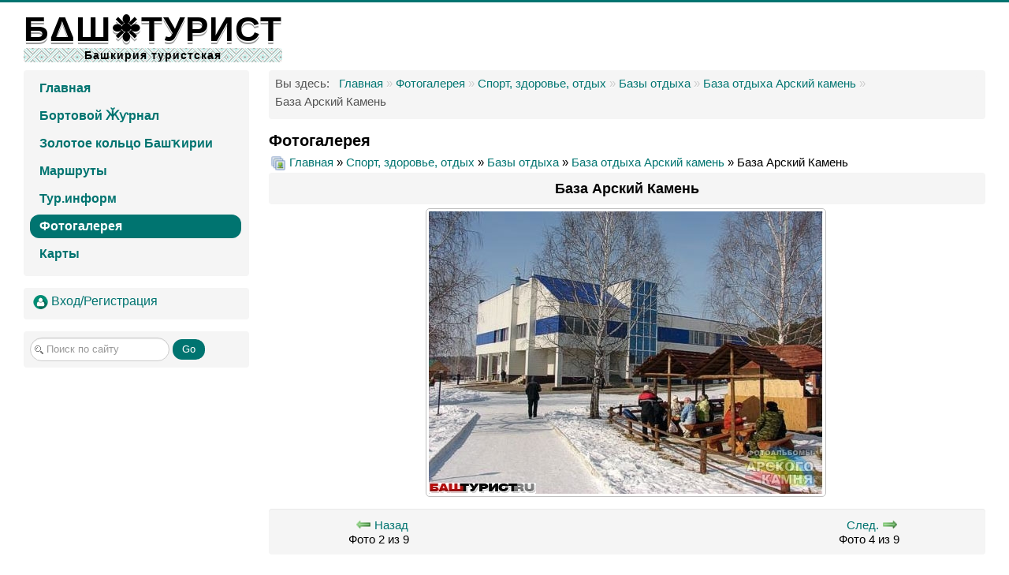

--- FILE ---
content_type: text/html; charset=utf-8
request_url: https://bashturist.ru/bashgallery/arskiy/baza-arskij-kamen-1566
body_size: 12343
content:
<!DOCTYPE html>
<html lang="ru-ru" dir="ltr">
<head>
	<meta name="viewport" content="width=device-width, initial-scale=1.0" />
	<meta charset="utf-8" />
	<base href="https://bashturist.ru/bashgallery/arskiy/baza-arskij-kamen-1566" />
	<meta name="keywords" content="туризм, башкортостан, рб, уфа, поход, палатка, база отдыха, санаторий, пляж, путешествие" />
	<meta name="description" content="Туристический сайт Республики Башкортостан. Здесь собраны все маршруты для самодеятельного отдыха. Достопримечательности Республики Башкортостан, места отдыха, рыбалки. Фотогалерея, техника туризма, карты..." />
	<meta name="generator" content="Joomla! - Open Source Content Management" />
	<title>БАШТУРИСТ - Фотогалерея -  База Арский Камень </title>
	<link href="http://www.bashturist.ru/bashgallery/arskiy/baza-arskij-kamen-1566" rel="canonical" />
	<link href="/templates/protostar/favicon.ico" rel="shortcut icon" type="image/vnd.microsoft.icon" />
	<link href="https://bashturist.ru/component/search/?Itemid=743&amp;id=1566&amp;format=opensearch" rel="search" title="Искать БАШТУРИСТ" type="application/opensearchdescription+xml" />
	<link href="https://bashturist.ru/media/joomgallery/css/joom_settings.css" rel="stylesheet" />
	<link href="https://bashturist.ru/media/joomgallery/css/joomgallery.css" rel="stylesheet" />
	<link href="/components/com_jcomments/tpl/bashnew/style.css?v=3002" rel="stylesheet" />
	<link href="https://bashturist.ru/media/joomgallery/js/motiongallery/css/jquery.mThumbnailScroller.css" rel="stylesheet" />
	<link href="/templates/protostar/css/template.css?bd30c6a6293b069c38e2c13e51576302" rel="stylesheet" />
	<link href="https://fonts.googleapis.com/css?family=Ultra, sans-serif" rel="stylesheet" />
	<link href="/templates/protostar/css/user.css?bd30c6a6293b069c38e2c13e51576302" rel="stylesheet" />
	<link href="https://bashturist.ru/media/mod_jgtreeview/css/dtree.css" rel="stylesheet" />
	<link href="https://bashturist.ru/media/mod_jgtreeview/css/jgtreeview.css" rel="stylesheet" />
	<link href="https://bashturist.ru/media/mod_joomimg/css/mod_joomimg.css" rel="stylesheet" />
	<style>

	h1, h2, h3, h4, h5, h6, .site-title {
		font-family: 'Ultra, sans-serif', sans-serif;
	}
	body.site {
		border-top: 3px solid #007470;
		background-color: #f4f6f7;
	}
	a {
		color: #007470;
	}
	.nav-list > .active > a,
	.nav-list > .active > a:hover,
	.dropdown-menu li > a:hover,
	.dropdown-menu .active > a,
	.dropdown-menu .active > a:hover,
	.nav-pills > .active > a,
	.nav-pills > .active > a:hover,
	.btn-primary {
		background: #007470;
	}    .dtree a.nodeSel {
      background-color:#c0d2ec;
    }.joomimg192_imgct {
width:25% !important;
float:left;
}
.joomimg192_img {
display:block;
text-align:center!important;
vertical-align:middle!important;
}
.joomimg192_img img{
border:1px solid #c0c0c0;
padding:3px;}
.joomimg192_txt {
clear:both;text-align:center!important;
vertical-align:middle!important;
}

	</style>
	<script type="application/json" class="joomla-script-options new">{"csrf.token":"cfff46a4282f7698d79fe4e44a353928","system.paths":{"root":"","base":""}}</script>
	<script src="/components/com_jcomments/js/jcomments-v2.3.js?v=12"></script>
	<script src="/components/com_jcomments/libraries/joomlatune/ajax.js?v=4"></script>
	<script src="/media/jui/js/jquery.min.js?bd30c6a6293b069c38e2c13e51576302"></script>
	<script src="/media/jui/js/jquery-noconflict.js?bd30c6a6293b069c38e2c13e51576302"></script>
	<script src="/media/jui/js/jquery-migrate.min.js?bd30c6a6293b069c38e2c13e51576302"></script>
	<script src="https://bashturist.ru/media/joomgallery/js/motiongallery/js/jquery.mThumbnailScroller.min.js"></script>
	<script src="/media/system/js/mootools-core.js?bd30c6a6293b069c38e2c13e51576302"></script>
	<script src="/media/system/js/core.js?bd30c6a6293b069c38e2c13e51576302"></script>
	<script src="https://bashturist.ru/media/joomgallery/js/detail.js"></script>
	<script src="/media/jui/js/bootstrap.min.js?bd30c6a6293b069c38e2c13e51576302"></script>
	<script src="/templates/protostar/js/template.js?bd30c6a6293b069c38e2c13e51576302"></script>
	<!--[if lt IE 9]><script src="/media/jui/js/html5.js?bd30c6a6293b069c38e2c13e51576302"></script><![endif]-->
	<script src="https://bashturist.ru/media/mod_jgtreeview/js/dtree.js"></script>
	<!--[if lt IE 9]><script src="/media/system/js/html5fallback.js?bd30c6a6293b069c38e2c13e51576302"></script><![endif]-->
	<script>
document.onkeydown = joom_cursorchange;jQuery(function($){ initTooltips(); $("body").on("subform-row-add", initTooltips); function initTooltips (event, container) { container = container || document;$(container).find(".hasHint").tooltip({"html": true,"container": "body"});} });
	</script>

</head>
<body class="site com_joomgallery view-detail no-layout no-task itemid-743 fluid">
	<!-- Body -->
	<div class="body" id="top">
		<div class="container-fluid">
			<!-- Header -->
			<header class="header" role="banner">
				<div class="header-inner clearfix">
					<a class="brand pull-left" href="/">
						<span class="site-title" title="БАШТУРИСТ">БΔШ❉ТУРИСТ</span>													<div class="site-description">Башкирия туристская</div>											</a>
					<div class="header-search pull-right">
						
					</div>
				</div>
			</header>
						
			<div class="row-fluid">
									<!-- Begin Sidebar -->
					<div id="sidebar" class="span3">
						<div class="sidebar-nav">
							<div class="well "><ul class="nav menu nav-pills mod-list">
<li class="item-476 default"><a href="/" >Главная</a></li><li class="item-477"><a href="/people" >Бортовой Ӂƴрнал</a></li><li class="item-961"><a href="/zolotoe-koltso-bashkirii" >Золотое кольцо Башҡирии</a></li><li class="item-478 parent"><a href="/rout" >Маршруты</a></li><li class="item-480 parent"><a href="/tourinform" >Тур.информ</a></li><li class="item-743 current active"><a href="/bashgallery" >Фотогалерея</a></li><li class="item-482 parent"><a href="/mapsall" >Карты</a></li></ul>
</div><div class="well "><ul class="nav menu mod-list">
<li class="item-862"><a href="/vkhod" title="Вход/Регистрация"><img src="/images/log.png" alt="Вход/Регистрация" /><span class="image-title">Вход/Регистрация</span></a></li></ul>
</div><div class="well "><div class="search">
	<form action="/bashgallery" method="post" class="form-inline" role="search">
		<label for="mod-search-searchword35" class="element-invisible">Искать...</label> <input name="searchword" id="mod-search-searchword35" maxlength="200"  class="inputbox search-query input-medium" type="search" placeholder="Поиск по сайту" /> <button class="button btn btn-primary" onclick="this.form.searchword.focus();">Go</button>		<input type="hidden" name="task" value="search" />
		<input type="hidden" name="option" value="com_search" />
		<input type="hidden" name="Itemid" value="743" />
	</form>
</div>
</div>
						</div>
					</div>
					<!-- End Sidebar -->
								<main id="content" role="main" class="span9">
					<!-- Begin Content -->
					<div class="well "><div aria-label="Breadcrumbs" role="navigation">
	<ul itemscope itemtype="https://schema.org/BreadcrumbList" class="breadcrumb">
					<li>
				Вы здесь: &#160;
			</li>
		
						<li itemprop="itemListElement" itemscope itemtype="https://schema.org/ListItem">
											<a itemprop="item" href="/" class="pathway"><span itemprop="name">Главная</span></a>
					
											<span class="divider">
							»						</span>
										<meta itemprop="position" content="1">
				</li>
							<li itemprop="itemListElement" itemscope itemtype="https://schema.org/ListItem">
											<a itemprop="item" href="/bashgallery" class="pathway"><span itemprop="name">Фотогалерея</span></a>
					
											<span class="divider">
							»						</span>
										<meta itemprop="position" content="2">
				</li>
							<li itemprop="itemListElement" itemscope itemtype="https://schema.org/ListItem">
											<a itemprop="item" href="/bashgallery/camp" class="pathway"><span itemprop="name">Спорт, здоровье, отдых</span></a>
					
											<span class="divider">
							»						</span>
										<meta itemprop="position" content="3">
				</li>
							<li itemprop="itemListElement" itemscope itemtype="https://schema.org/ListItem">
											<a itemprop="item" href="/bashgallery/bashcamp" class="pathway"><span itemprop="name">Базы отдыха</span></a>
					
											<span class="divider">
							»						</span>
										<meta itemprop="position" content="4">
				</li>
							<li itemprop="itemListElement" itemscope itemtype="https://schema.org/ListItem">
											<a itemprop="item" href="/bashgallery/arskiy" class="pathway"><span itemprop="name">База отдыха Арский камень</span></a>
					
											<span class="divider">
							»						</span>
										<meta itemprop="position" content="5">
				</li>
							<li itemprop="itemListElement" itemscope itemtype="https://schema.org/ListItem" class="active">
					<span itemprop="name">
						База Арский Камень 					</span>
					<meta itemprop="position" content="6">
				</li>
				</ul>
</div>
</div>
					<div id="system-message-container">
	</div>

					<div class="gallery">
  <h2>
    Фотогалерея  </h2>
  <div class="jg_pathway" >
    <a href="/bashgallery">
      <img src="https://bashturist.ru/media/joomgallery/images/home.png" alt="Главная" class="pngfile jg_icon jg-icon-home" hspace="6" border="0" align="middle" /></a>
    <a href="/bashgallery" class="jg_pathitem">Главная</a> &raquo; <a href="/bashgallery/camp" class="jg_pathitem">Спорт, здоровье, отдых</a> &raquo; <a href="/bashgallery/bashcamp" class="jg_pathitem">Базы отдыха</a> &raquo; <a href="/bashgallery/arskiy" class="jg_pathitem">База отдыха Арский камень</a> &raquo; База Арский Камень   </div>
  <a name="joomimg"></a>
  <div>
    <h3 class="jg_imgtitle" id="jg_photo_title">
      База Арский Камень     </h3>
  </div>
  <div id="jg_dtl_photo" class="jg_dtl_photo" style="text-align:center;">
      <img src="/bashgallery/image-1566-img?format=jpg" class="jg_photo" id="jg_photo_big" width="500" height="358" alt="База Арский Камень "  />
  </div>
  <div class="jg_detailnavi">
    <div class="jg_detailnaviprev">
      <form  name="form_jg_back_link" action="/bashgallery/arskiy/baza-arskij-kamen-1565#joomimg">
        <input type="hidden" name="jg_back_link" readonly="readonly" />
      </form>
      <a href="/bashgallery/arskiy/baza-arskij-kamen-1565#joomimg">
        <img src="https://bashturist.ru/media/joomgallery/images/arrow_left.png" alt="Назад" class="pngfile jg_icon jg-icon-arrow_left" /></a>
      <a href="/bashgallery/arskiy/baza-arskij-kamen-1565#joomimg">
        Назад</a>
      <br />Фото 2 из 9      &nbsp;
    </div>
    <div class="jg_iconbar">
          </div>
    <div class="jg_detailnavinext">
      <form name="form_jg_forward_link" action="/bashgallery/arskiy/baza-arskij-kamen-1567#joomimg">
        <input type="hidden" name="jg_forward_link" readonly="readonly" />
      </form>
      <a href="/bashgallery/arskiy/baza-arskij-kamen-1567#joomimg">
        След.</a>
      <a href="/bashgallery/arskiy/baza-arskij-kamen-1567#joomimg">
        <img src="https://bashturist.ru/media/joomgallery/images/arrow_right.png" alt="След." class="pngfile jg_icon jg-icon-arrow_right" /></a>
      <br />Фото 4 из 9      &nbsp;
    </div>
  </div>
  <div class="jg_minis">
    <div id="motioncontainer">
      <ul>
        <li>
          <a href="/bashgallery/arskiy/baza-arskij-kamen-1568#joomimg">
            <img src="https://bashturist.ru/data/thumbnails/___26/__103/____278/____20210525_1920284439.jpg" class="jg_minipic" alt="База Арский Камень " loading="lazy" /></a>
        </li>
        <li>
          <a href="/bashgallery/arskiy/baza-arskij-kamen-1565#joomimg">
            <img src="https://bashturist.ru/data/thumbnails/___26/__103/____278/____20210525_1394019705.jpg" class="jg_minipic" alt="База Арский Камень " loading="lazy" /></a>
        </li>
        <li>
          <a href="/bashgallery/arskiy/baza-arskij-kamen-1566#joomimg">
            <img src="https://bashturist.ru/data/thumbnails/___26/__103/____278/____20210525_1043782521.jpg" id="jg_mini_akt" class="jg_minipic" alt="База Арский Камень " loading="lazy" /></a>
        </li>
        <li>
          <a href="/bashgallery/arskiy/baza-arskij-kamen-1567#joomimg">
            <img src="https://bashturist.ru/data/thumbnails/___26/__103/____278/____20210525_1526005855.jpg" class="jg_minipic" alt="База Арский Камень " loading="lazy" /></a>
        </li>
        <li>
          <a href="/bashgallery/arskiy/baza-arskij-kamen-1561#joomimg">
            <img src="https://bashturist.ru/data/thumbnails/___26/__103/____278/____20210525_1631024941.jpg" class="jg_minipic" alt="База Арский Камень " loading="lazy" /></a>
        </li>
        <li>
          <a href="/bashgallery/arskiy/baza-arskij-kamen-1562#joomimg">
            <img src="https://bashturist.ru/data/thumbnails/___26/__103/____278/____20210525_1898191648.jpg" class="jg_minipic" alt="База Арский Камень " loading="lazy" /></a>
        </li>
        <li>
          <a href="/bashgallery/arskiy/baza-arskij-kamen-1563#joomimg">
            <img src="https://bashturist.ru/data/thumbnails/___26/__103/____278/____20210525_1762066272.jpg" class="jg_minipic" alt="База Арский Камень " loading="lazy" /></a>
        </li>
        <li>
          <a href="/bashgallery/arskiy/baza-arskij-kamen-1564#joomimg">
            <img src="https://bashturist.ru/data/thumbnails/___26/__103/____278/____20210525_1845774518.jpg" class="jg_minipic" alt="База Арский Камень " loading="lazy" /></a>
        </li>
        <li>
          <a href="/bashgallery/arskiy/baza-arskij-kamen-1560#joomimg">
            <img src="https://bashturist.ru/data/thumbnails/___26/__103/____278/____20210525_1594168210.jpg" class="jg_minipic" alt="База Арский Камень " loading="lazy" /></a>
        </li>
      </ul>
      <script>
        (function($){
          $(window).load(function(){
            $("#motioncontainer").mThumbnailScroller({
              axis:"x",
              type:"hover-20",
              callbacks:{
                onInit:function(){
                  var $this = $(this);
                  var moveTo = $("#jg_mini_akt").position().left + ($("#jg_mini_akt").width() / 2) - ($("#motioncontainer").find(".mTSWrapper").width() / 2);
                  $this.mThumbnailScroller("scrollTo", (moveTo > 0 ? moveTo : "left"));
                  setTimeout(function() { $this.addClass("jg_scroller-ready"); }, 300);
                }
              },
            });
          });
        })(jQuery);
      </script>
    </div>
  </div>
  <div class="well well-small jg_details">
    <div class="jg-details-header">
      <h4 >
        Информация о фото      </h4>
    </div>
          <div class="jg_row2">
        <div class="jg_photo_left">
          Описание        </div>
        <div class="jg_photo_right" id="jg_photo_description">
          <a href="https://yandex.ru/maps/-/CCUaIRWg0C" target="_blank" rel="noopener">Расположение базы на карте&nbsp;⇒</a>        </div>
      </div>
  </div>
  <div id="jg_voting" class="well well-small jg_voting">
    <div class="jg-details-header">
      <h4 >
        Оценка фото      </h4>
    </div>
      <div>&nbsp;</div>
      <ul id="jg_starrating_bar" class="jg_starrating_bar">
        <li class="jg_current-rating" style="width:60%;">
          &nbsp;
        </li>
        <li>
          <div onclick="javascript:joomAjaxVote('/bashgallery?task=vote.vote&id=1566&format=json', 'imgvote=1'); return false;" class="jg_star_1 hasHint" title="&lt;strong&gt;Голосовать&lt;/strong&gt;&lt;br /&gt;1 звезд(а,ы) из 5">
            &nbsp;
          </div>
        </li>
        <li>
          <div onclick="javascript:joomAjaxVote('/bashgallery?task=vote.vote&id=1566&format=json', 'imgvote=2'); return false;" class="jg_star_2 hasHint" title="&lt;strong&gt;Голосовать&lt;/strong&gt;&lt;br /&gt;2 звезд(а,ы) из 5">
            &nbsp;
          </div>
        </li>
        <li>
          <div onclick="javascript:joomAjaxVote('/bashgallery?task=vote.vote&id=1566&format=json', 'imgvote=3'); return false;" class="jg_star_3 hasHint" title="&lt;strong&gt;Голосовать&lt;/strong&gt;&lt;br /&gt;3 звезд(а,ы) из 5">
            &nbsp;
          </div>
        </li>
        <li>
          <div onclick="javascript:joomAjaxVote('/bashgallery?task=vote.vote&id=1566&format=json', 'imgvote=4'); return false;" class="jg_star_4 hasHint" title="&lt;strong&gt;Голосовать&lt;/strong&gt;&lt;br /&gt;4 звезд(а,ы) из 5">
            &nbsp;
          </div>
        </li>
        <li>
          <div onclick="javascript:joomAjaxVote('/bashgallery?task=vote.vote&id=1566&format=json', 'imgvote=5'); return false;" class="jg_star_5 hasHint" title="&lt;strong&gt;Голосовать&lt;/strong&gt;&lt;br /&gt;5 звезд(а,ы) из 5">
            &nbsp;
          </div>
        </li>
      </ul>
      <noscript>
        <div class="jg_no_script">
          [Пожалуйста, включите JavaScript, чтобы воспользоваться рейтингом]        </div>
      </noscript>
      <div>&nbsp;</div>
  </div>

  <div class="jg-footer">
    &nbsp;
  </div>
  <div class="jg_btmmodules">
    <div class="jg_btmmodule">
      <div class="well "><script type="text/javascript">
<!--
var jcomments=new JComments(1566, 'com_joomgallery','/component/jcomments/');
jcomments.setList('comments-list');
//-->
</script>
<div id="jc">
<div id="comments"></div>
<a id="addcomments" href="#addcomments"></a>
<p class="message"><br><a href="/vkhod"><u>Авторизуйтесь</u></a><font color="black"> чтобы добавить комментарий.</font><br><br></p>

<script type="text/javascript">
<!--
jcomments.setAntiCache(0,1,0);
//-->
</script> 
</div>
</div>    </div>
  </div>
</div>
					<div class="clearfix"></div>
					<div class="well "><h3 class="page-header">Навигация по галерее</h3>
  <div class="jgtreeview">
    <script type="text/javascript" language="javascript">
    <!--
      var jgTreeView182= new dTree('jgTreeView182', 'https://bashturist.ru/media/mod_jgtreeview/img/');
      jgTreeView182.config.useCookies = true;
      jgTreeView182.config.inOrder = true;
      jgTreeView182.config.useSelection = true;
      jgTreeView182.config.useLines = false;
      jgTreeView182.add(1, -1, 'Фотогалерея', '/bashgallery', 'false');
      jgTreeView182.add(2, 1, 'Пещеры', '/bashgallery/allcaves', false);
      jgTreeView182.add(5, 1, 'Водопады', '/bashgallery/waterfall', false);
      jgTreeView182.add(22, 1, 'Горы Южного Урала', '/bashgallery/mountains', false);
      jgTreeView182.add(23, 1, 'Реки и озера', '/bashgallery/rivers', false);
      jgTreeView182.add(24, 1, 'Скалы', '/bashgallery/rocks', false);
      jgTreeView182.add(25, 1, 'Заповедники и нац.парки', '/bashgallery/zapovednacpark', false);
      jgTreeView182.add(26, 1, 'Спорт, здоровье, отдых', '/bashgallery/camp', false);
      jgTreeView182.add(27, 1, 'Города и нас.пункты', '/bashgallery/locality', false);
      jgTreeView182.add(32, 1, 'Разное', '/bashgallery/others', false);
      jgTreeView182.add(56, 1, 'Памятники архитектуры', '/bashgallery/archmonuments', false);
      jgTreeView182.add(124, 1, 'АРХИВ КАРТ', '/bashgallery/datamaps', false);
      jgTreeView182.add(3, 2, 'Пещеры Башкирии', '/bashgallery/bashcave', false);
      jgTreeView182.add(4, 2, 'Пещеры Челябинской области', '/bashgallery/chelcave', false);
      jgTreeView182.add(53, 27, 'Города', '/bashgallery/sity', false);
      jgTreeView182.add(54, 27, 'Сёла', '/bashgallery/bigvillage', false);
      jgTreeView182.add(55, 27, 'Деревни', '/bashgallery/village', false);
      jgTreeView182.add(102, 26, 'Санатории', '/bashgallery/sanatorium', false);
      jgTreeView182.add(103, 26, 'Базы отдыха', '/bashgallery/bashcamp', false);
      jgTreeView182.add(162, 5, 'Могак водопад', '/bashgallery/2021-05-14-19-08-01/2021-05-14-19-08-01', false);
      jgTreeView182.add(175, 24, 'Скала Калим-Ускан', '/bashgallery/kalimuskan', false);
      jgTreeView182.add(192, 5, 'Атыш водопад', '/bashgallery/atysh', false);
      jgTreeView182.add(194, 5, 'Абзановский (Асинский) водопад', '/bashgallery/abzanovsky', false);
      jgTreeView182.add(195, 5, 'Гадельша водопад', '/bashgallery/gadelsha', false);
      jgTreeView182.add(196, 5, 'Кукраук (Кук-караук) водопад', '/bashgallery/kukrauk', false);
      jgTreeView182.add(197, 5, 'Куперля водопад', '/bashgallery/kuperlya', false);
      jgTreeView182.add(198, 5, 'Невидимка водопад', '/bashgallery/nevedimka', false);
      jgTreeView182.add(199, 5, 'Шумиловски водопад', '/bashgallery/shumilovsky', false);
      jgTreeView182.add(200, 5, 'Водопады России', '/bashgallery/ruswaterfall', false);
      jgTreeView182.add(201, 24, 'Айгир', '/bashgallery/aigir', false);
      jgTreeView182.add(202, 24, '1753км (скалодром)', '/bashgallery/53km', false);
      jgTreeView182.add(203, 24, 'Коммерческие', '/bashgallery/skalodrom', false);
      jgTreeView182.add(204, 24, 'Аша (скалодром)', '/bashgallery/ashaskaly', false);
      jgTreeView182.add(206, 25, 'Аркаим заповедник', '/bashgallery/arkaimzap', false);
      jgTreeView182.add(207, 25, 'Башкирский заповедник', '/bashgallery/bashzapovednik', false);
      jgTreeView182.add(208, 25, 'Башкирия национальный парк', '/bashgallery/bashnacpark', false);
      jgTreeView182.add(209, 25, 'Зюраткуль национальный парк', '/bashgallery/zuratkulnacpark', false);
      jgTreeView182.add(210, 25, 'Мурадымовское ущелье природный парк', '/bashgallery/muradympark', false);
      jgTreeView182.add(211, 25, 'Таганай национальный парк', '/bashgallery/taganaynacpark', false);
      jgTreeView182.add(212, 25, 'Шульган-Таш заповедник', '/bashgallery/shulgantashzap', false);
      jgTreeView182.add(213, 25, 'Южно-Уральский заповедник', '/bashgallery/uzhuralzap', false);
      jgTreeView182.add(215, 22, 'Горы-останцы', '/bashgallery/ostancy', false);
      jgTreeView182.add(216, 22, 'Шиханы Ишимбайского района', '/bashgallery/shihany', false);
      jgTreeView182.add(217, 22, 'Ямантау гора', '/bashgallery/yamantau', false);
      jgTreeView182.add(218, 22, 'Караташ хребет', '/bashgallery/karatash', false);
      jgTreeView182.add(219, 22, 'Иремель гора', '/bashgallery/iremel', false);
      jgTreeView182.add(220, 22, 'Зигальга хребет', '/bashgallery/zigalga', false);
      jgTreeView182.add(221, 22, 'Таганай хребет', '/bashgallery/taganay', false);
      jgTreeView182.add(222, 22, 'Аджигардак хребет', '/bashgallery/azhigardak', false);
      jgTreeView182.add(223, 22, 'Аваляк хребет', '/bashgallery/avalyak', false);
      jgTreeView182.add(224, 22, 'Бакты хребет', '/bashgallery/bakty', false);
      jgTreeView182.add(225, 22, 'Инзерские Зубчатки хребет', '/bashgallery/inzerskiezub', false);
      jgTreeView182.add(226, 22, 'Большая Сука хребет', '/bashgallery/bolsuka', false);
      jgTreeView182.add(227, 22, 'Нургуш хребет', '/bashgallery/nurgush', false);
      jgTreeView182.add(228, 23, 'Родник Красный Ключ', '/bashgallery/krasnykluch', false);
      jgTreeView182.add(229, 23, 'Павловское водохранилище', '/bashgallery/pavlovka', false);
      jgTreeView182.add(230, 23, 'Нугушское водохранилище', '/bashgallery/nugush', false);
      jgTreeView182.add(231, 23, 'Юмагузинское водохранилище', '/bashgallery/umaguzino', false);
      jgTreeView182.add(232, 23, 'Аслы-Куль озеро', '/bashgallery/aslykul', false);
      jgTreeView182.add(233, 23, 'Кандры-Куль озеро', '/bashgallery/kandrykul', false);
      jgTreeView182.add(234, 23, 'Голубое озеро (под Уфой)', '/bashgallery/ozgoluboe', false);
      jgTreeView182.add(235, 23, 'Банное озеро', '/bashgallery/bannoe', false);
      jgTreeView182.add(237, 23, 'Инзер Большой и Малый', '/bashgallery/inzer', false);
      jgTreeView182.add(238, 23, 'Белая (Агидель) река', '/bashgallery/agidel', false);
      jgTreeView182.add(239, 23, 'Талкас озеро', '/bashgallery/talkas', false);
      jgTreeView182.add(240, 23, 'Зюраткуль озеро', '/bashgallery/zuratkul', false);
      jgTreeView182.add(241, 23, 'Елань озеро (Дюртюлинский район)', '/bashgallery/elan', false);
      jgTreeView182.add(242, 23, 'Уфа река', '/bashgallery/riverufa', false);
      jgTreeView182.add(243, 23, 'Дёма река', '/bashgallery/riverdema', false);
      jgTreeView182.add(244, 23, 'Юрюзань река', '/bashgallery/uruzan', false);
      jgTreeView182.add(245, 23, 'Зилим река', '/bashgallery/zilim', false);
      jgTreeView182.add(246, 23, 'Лемеза река', '/bashgallery/lemeza', false);
      jgTreeView182.add(247, 23, 'Ай река', '/bashgallery/aii', false);
      jgTreeView182.add(248, 23, 'Нугуш река', '/bashgallery/rivernugush', false);
      jgTreeView182.add(249, 23, 'Усень река (Туймазинский район)', '/bashgallery/usen', false);
      jgTreeView182.add(250, 23, 'Сим река', '/bashgallery/sim', false);
      jgTreeView182.add(251, 23, 'Сакмара река', '/bashgallery/sakmara', false);
      jgTreeView182.add(252, 56, 'Мавзолеи Тура-Хана и Хусейнбека (Чишмы)', '/bashgallery/mavzoley', false);
      jgTreeView182.add(253, 56, 'Мемориальный комплекс \"Ырыузар таши\"', '/bashgallery/yryuzartashi', false);
      jgTreeView182.add(254, 56, 'Мемориальный комплекс \"Земля Юрматы\"', '/bashgallery/urmaty', false);
      jgTreeView182.add(255, 56, 'Старая Уфа. Памятники архитектуры', '/bashgallery/oldufa', false);
      jgTreeView182.add(269, 24, 'Инзерские зубчатки', '/bashgallery/inzzubch', false);
      jgTreeView182.add(270, 124, 'Тур. объекты (расположение, схемы)', '/bashgallery/tourobject', false);
      jgTreeView182.add(271, 124, 'Карты Озёр и Водохранилищ', '/bashgallery/lake', false);
      jgTreeView182.add(272, 124, 'Карты Рек', '/bashgallery/riversmap', false);
      jgTreeView182.add(273, 124, 'Карты Гор', '/bashgallery/mountainsmap', false);
      jgTreeView182.add(274, 124, 'Карты Баз отдыха и Cанаториев', '/bashgallery/campmap', false);
      jgTreeView182.add(275, 124, 'Карта Республики Башкортостан', '/bashgallery/rbmap', false);
      jgTreeView182.add(276, 26, 'ГЛЦ', '/bashgallery/glc', false);
      jgTreeView182.add(316, 23, 'Малый Ик река', '/bashgallery/malik', false);
      jgTreeView182.add(317, 124, 'Карты Заповедников и Нац.парки', '/bashgallery/mapzapoved', false);
      jgTreeView182.add(318, 124, 'Карты городов РБ', '/bashgallery/sitymaprb', false);
      jgTreeView182.add(342, 56, 'Ахуновские менгиры', '/bashgallery/ahunmengir', false);
      jgTreeView182.add(343, 5, 'Шарлама водопад', '/bashgallery/sharlama', false);
      jgTreeView182.add(344, 56, 'Деевский особняк', '/bashgallery/deevsky', false);
      jgTreeView182.add(345, 24, 'Зилимская гряда (Акташ)', '/bashgallery/zilimgryada', false);
      jgTreeView182.add(346, 24, 'Скала Мамбет (на реке Зилим)', '/bashgallery/mambetzilim', false);
      jgTreeView182.add(347, 24, 'Каньон Пятилистник (на реке Нугуш)', '/bashgallery/kanionpyatilst', false);
      jgTreeView182.add(348, 56, 'Воскресенский медеплавильный завод', '/bashgallery/voskresenskzavod', false);
      jgTreeView182.add(349, 23, 'Озеро-родник Сарва', '/bashgallery/sarvaozero', false);
      jgTreeView182.add(350, 22, 'Нурали хребет', '/bashgallery/nuralihrebet', false);
      jgTreeView182.add(351, 23, 'Источник Кургазак', '/bashgallery/kurgazakist', false);
      jgTreeView182.add(352, 23, 'Озеро Ильмурзино', '/bashgallery/ilmurzinoozero', false);
      jgTreeView182.add(353, 5, 'Водопад Чеховский (Усак-Кичу)', '/bashgallery/2023-02-04-11-08-58/2023-02-04-11-08-58', false);
      jgTreeView182.add(355, 56, 'Известковые печи в п.Межевой', '/bashgallery/2023-02-09-16-37-48/2023-02-09-16-37-48', false);
      jgTreeView182.add(356, 56, 'Пороги- памятник индустриального наследия', '/bashgallery/2023-02-09-20-02-57/2023-02-09-20-02-57', false);
      jgTreeView182.add(359, 26, 'Глэмпинг', '/bashgallery/glamping', false);
      jgTreeView182.add(365, 23, 'Черемшанский карьер', '/bashgallery/2023-04-18-17-49-35/2023-04-18-17-49-35', false);
      jgTreeView182.add(366, 56, 'Никольский каменный мост в Миньяре', '/bashgallery/archmonuments/nikolskij-kamennyj-most-v-minyare', false);
      jgTreeView182.add(367, 24, 'Розовые скалы (на реке Инзер)', '/bashgallery/rozovye-skaly-na-reke-inzer', false);
      jgTreeView182.add(368, 24, 'Скала Уклы Кая', '/bashgallery/rocks/skala-ukly-kaya', false);
      jgTreeView182.add(370, 22, 'Хребет Крака', '/bashgallery/mountains/khrebet-kraka', false);
      jgTreeView182.add(371, 22, 'Гора Арвякрязь (Арвяк-Рязь)', '/bashgallery/mountains/gora-arvyakryaz-arvyak-ryaz', false);
      jgTreeView182.add(372, 22, 'Гора Малиновая (Белорецк)', '/bashgallery/mountains/gora-malinovaya-beloretsk', false);
      jgTreeView182.add(141, 55, 'Урман-Бишкадак (Ишимбайский р-н)', '/bashgallery/urmanbishk', false);
      jgTreeView182.add(163, 3, 'Кургазак пещера', '/bashgallery/kurgazak', false);
      jgTreeView182.add(166, 3, 'Пещеры Кутукского урочища', '/bashgallery/kutuk', false);
      jgTreeView182.add(168, 3, 'Пещеры Мурадымовского ущелья', '/bashgallery/muradym', false);
      jgTreeView182.add(169, 3, 'Куэшта пещера', '/bashgallery/kueshta', false);
      jgTreeView182.add(170, 3, 'Кызыл-Яр (им.Максимовича) пещера', '/bashgallery/kyzylyar', false);
      jgTreeView182.add(171, 3, 'Ишеевская пещерная система', '/bashgallery/isheevo', false);
      jgTreeView182.add(172, 3, 'Победа (Киндерлинская) пещера', '/bashgallery/pobeda', false);
      jgTreeView182.add(173, 3, 'Аскинская пещера', '/bashgallery/askinskaya', false);
      jgTreeView182.add(174, 3, 'Салаватская или Салавата Юлаева пещера (Ишимб.р-н)', '/bashgallery/salavatskaya', false);
      jgTreeView182.add(176, 3, 'Хазинские пещеры', '/bashgallery/hazinskie', false);
      jgTreeView182.add(177, 3, 'Вертолетная пещера', '/bashgallery/vertovetnaya', false);
      jgTreeView182.add(178, 3, 'Шульган-Таш (Капова) пещера', '/bashgallery/kapova', false);
      jgTreeView182.add(179, 3, 'Икские (Максютовские) пещеры', '/bashgallery/ikskie', false);
      jgTreeView182.add(180, 3, 'Космонавтов (Кульюрт-Тамак) пещера', '/bashgallery/kosmonavtov', false);
      jgTreeView182.add(181, 3, 'Штольни', '/bashgallery/shtolni', false);
      jgTreeView182.add(182, 4, 'Игнатьевская пещера', '/bashgallery/ignatevka', false);
      jgTreeView182.add(183, 4, 'Колокольная (Серпиевская-2) пещера', '/bashgallery/kolokolnaya', false);
      jgTreeView182.add(184, 4, 'Киселевская (Чебаевского) пещера', '/bashgallery/kiselevskaya', false);
      jgTreeView182.add(185, 4, 'Майская пещера', '/bashgallery/maiskaya', false);
      jgTreeView182.add(186, 4, 'Серпиевская пещера', '/bashgallery/serpievskaya', false);
      jgTreeView182.add(187, 4, 'Сухая Атя пещера', '/bashgallery/suhayaatya', false);
      jgTreeView182.add(188, 4, 'Шалашовская пещера', '/bashgallery/shalashovskaya', false);
      jgTreeView182.add(189, 4, 'Эссюмская пещера', '/bashgallery/esumskaya', false);
      jgTreeView182.add(190, 4, 'Плутония пещера', '/bashgallery/plutoniya', false);
      jgTreeView182.add(258, 53, 'Уфа', '/bashgallery/ufa', false);
      jgTreeView182.add(259, 53, 'Белебей', '/bashgallery/belebey', false);
      jgTreeView182.add(260, 53, 'Стерлитамак', '/bashgallery/sterlitamak', false);
      jgTreeView182.add(261, 53, 'Белорецк', '/bashgallery/beloreck', false);
      jgTreeView182.add(262, 53, 'Октябрьский', '/bashgallery/oktyabrsky', false);
      jgTreeView182.add(263, 53, 'Салават', '/bashgallery/salavat', false);
      jgTreeView182.add(264, 53, 'Бирск', '/bashgallery/birsk', false);
      jgTreeView182.add(265, 53, 'Ишимбай', '/bashgallery/ishimbay', false);
      jgTreeView182.add(266, 53, 'Давлеканово', '/bashgallery/davlekanovo', false);
      jgTreeView182.add(267, 53, 'Нефтекамск', '/bashgallery/neftekamsk', false);
      jgTreeView182.add(268, 53, 'Туймазы', '/bashgallery/tuimazy', false);
      jgTreeView182.add(278, 103, 'База отдыха Арский камень', '/bashgallery/arskiy', false);
      jgTreeView182.add(279, 103, 'Центр отдыха Павловский парк', '/bashgallery/pavlovpark', false);
      jgTreeView182.add(280, 103, 'База отдыха Башкирская Рица (Павловка)', '/bashgallery/bashrica', false);
      jgTreeView182.add(281, 103, 'База отдыха Березка (на Нугуше)', '/bashgallery/berezka', false);
      jgTreeView182.add(282, 103, 'Горный приют Иремель', '/bashgallery/iremelcamp', false);
      jgTreeView182.add(283, 103, 'Горный приют Три медведя', '/bashgallery/trimedvedya', false);
      jgTreeView182.add(284, 103, 'База отдыха Агидель', '/bashgallery/bazaagidel', false);
      jgTreeView182.add(285, 103, 'База отдыха Малиновка', '/bashgallery/malinovka', false);
      jgTreeView182.add(286, 103, 'База отдыха Нугуш', '/bashgallery/nugushcamp', false);
      jgTreeView182.add(287, 103, 'База отдыха Три пескаря (на Павловке)', '/bashgallery/tripeskarya', false);
      jgTreeView182.add(288, 103, 'ФОК Звездный (на Павловке)', '/bashgallery/fokzvezdny', false);
      jgTreeView182.add(289, 103, 'База отдыха Парус (на Нугуше)', '/bashgallery/parusnugush', false);
      jgTreeView182.add(290, 102, 'Санаторий Глуховская', '/bashgallery/gluhovsk', false);
      jgTreeView182.add(291, 102, 'Санаторий Янган-Тау', '/bashgallery/yangantau', false);
      jgTreeView182.add(292, 102, 'Салют, детский санаторий', '/bashgallery/sansalut', false);
      jgTreeView182.add(293, 102, 'Санаторий Карагай', '/bashgallery/sankaragay', false);
      jgTreeView182.add(294, 102, 'Санаторий Красноусольск', '/bashgallery/usolkasan', false);
      jgTreeView182.add(295, 55, 'Кургашла (Гафурийский р-н)', '/bashgallery/kurgashla', false);
      jgTreeView182.add(296, 55, 'Новомусино (Кармаскалинский р-н)', '/bashgallery/novomusino', false);
      jgTreeView182.add(297, 55, 'Кантюковка (Стерлитамакский р-н)', '/bashgallery/kontukovka', false);
      jgTreeView182.add(298, 55, 'Тугай (Гафурийский р-н)', '/bashgallery/tugai', false);
      jgTreeView182.add(299, 55, 'Гумерово (Ишимбайский р-н)', '/bashgallery/gumerovoish', false);
      jgTreeView182.add(300, 54, 'п.Красноусольский', '/bashgallery/krasnousol', false);
      jgTreeView182.add(301, 54, 'п.Приютово', '/bashgallery/priutovo', false);
      jgTreeView182.add(302, 54, 'п.Раевский', '/bashgallery/raevsky', false);
      jgTreeView182.add(303, 54, 'п.Тирлянский', '/bashgallery/tirlyansky', false);
      jgTreeView182.add(304, 54, 'п.Тюлюк', '/bashgallery/tulukpos', false);
      jgTreeView182.add(305, 54, 'c.Верхнетроицкое (Туймаинский р-н)', '/bashgallery/verhnetroic', false);
      jgTreeView182.add(306, 54, 'с.Верхотор (Ишимбайский р-н)', '/bashgallery/verhotor', false);
      jgTreeView182.add(307, 54, 'с.Макарово (Ишимбаский р-н)', '/bashgallery/makarovoselo', false);
      jgTreeView182.add(308, 54, 'с.Аскарово (Абзелиловский район)', '/bashgallery/askarovo', false);
      jgTreeView182.add(309, 54, 'с.Воскресенское (Мелеузовский р-н)', '/bashgallery/voskresensk', false);
      jgTreeView182.add(310, 54, 'c.Надеждино (Белебеевский р-н)', '/bashgallery/nadezhdino', false);
      jgTreeView182.add(311, 54, 'с.Нижнетроицкий (Туймазинский р-н)', '/bashgallery/nizhnetroicky', false);
      jgTreeView182.add(312, 54, 'с.Петровское (Ишимбайский р-н)', '/bashgallery/petrovsk', false);
      jgTreeView182.add(313, 54, 'с.Салихово (Ишимбайский р-н)', '/bashgallery/salihovo', false);
      jgTreeView182.add(314, 54, 'с.Табынское (Гафурийский р-н)', '/bashgallery/tabynskselo', false);
      jgTreeView182.add(315, 54, 'с.Нижний Ташбукан (Гафурийский р-н)', '/bashgallery/tashbukan', false);
      jgTreeView182.add(320, 318, 'Город Сибай', '/bashgallery/sibaymap', false);
      jgTreeView182.add(321, 318, 'Город Салават', '/bashgallery/salavatmap', false);
      jgTreeView182.add(322, 318, 'Город Октябрьский', '/bashgallery/oktyabrskymap', false);
      jgTreeView182.add(323, 318, 'Город Нефтекамск', '/bashgallery/naftekamskmap', false);
      jgTreeView182.add(324, 318, 'Город Межгорье (Уфа-105, Солнечный, Белорецк-16)', '/bashgallery/mezhgoriemap', false);
      jgTreeView182.add(325, 318, 'Город Кумертау', '/bashgallery/kumertaumap', false);
      jgTreeView182.add(326, 318, 'Город Агидель', '/bashgallery/agidelmap', false);
      jgTreeView182.add(327, 318, 'Город Уфа', '/bashgallery/ufamap', false);
      jgTreeView182.add(328, 318, 'Город Бирск', '/bashgallery/birskmap', false);
      jgTreeView182.add(329, 318, 'Город Баймак', '/bashgallery/baimakmap', false);
      jgTreeView182.add(330, 318, 'Город Давлеканово', '/bashgallery/davlekanovomap', false);
      jgTreeView182.add(331, 318, 'Город Дюртюли', '/bashgallery/durtulimap', false);
      jgTreeView182.add(332, 318, 'Город Ишимбай', '/bashgallery/ishimbaymap', false);
      jgTreeView182.add(333, 318, 'Город Мелеуз', '/bashgallery/meleuzmap', false);
      jgTreeView182.add(334, 318, 'Город Стерлитамак', '/bashgallery/sterlitamakmap', false);
      jgTreeView182.add(335, 318, 'Город Туймазы', '/bashgallery/tuimazymap', false);
      jgTreeView182.add(336, 318, 'Город Учалы', '/bashgallery/uchalymap', false);
      jgTreeView182.add(337, 318, 'Город Янаул', '/bashgallery/yanaulmap', false);
      jgTreeView182.add(338, 53, 'Сибай', '/bashgallery/sibaii', false);
      jgTreeView182.add(339, 3, 'Охлебининская пещера', '/bashgallery/ohlebinincave', false);
      jgTreeView182.add(340, 3, 'Курманаевская пещера', '/bashgallery/kurmanai', false);
      jgTreeView182.add(341, 3, 'Карламанская пещера', '/bashgallery/karlamanskcave', false);
      jgTreeView182.add(354, 103, 'Горный приют Айгир', '/bashgallery/2023-02-07-09-16-49/2023-02-07-09-16-49/2023-02-07-09-16-49', false);
      jgTreeView182.add(357, 102, 'Мечетлинский санаторий для детей с родителями', '/bashgallery/2023-02-12-04-35-31/2023-02-12-04-35-31/2023-02-12-04-35-31', false);
      jgTreeView182.add(358, 102, 'Санаторий для детей Акбузат', '/bashgallery/2023-02-12-04-57-47/2023-02-12-04-57-47/2023-02-12-04-57-47', false);
      jgTreeView182.add(360, 359, 'Глэмпинг \"ZeБирск\" на озере Шамсутдин', '/bashgallery/zebirsk', false);
      jgTreeView182.add(361, 359, 'Глэмпинг “Йола” в деревне Теперишево', '/bashgallery/yola', false);
      jgTreeView182.add(362, 359, 'Глэмпинг “Inaya” на Нугуше', '/bashgallery/inaya', false);
      jgTreeView182.add(363, 359, 'Глэмпинг “Kedr Camp” в Охлебинино', '/bashgallery/kedrcamp', false);
      jgTreeView182.add(364, 359, 'Глэмпинг “Отдыхаево” на озере Кандры-куль.', '/bashgallery/otdyhaevo', false);
      jgTreeView182.add(369, 3, 'Октябрьская пещера', '/bashgallery/bashcave/oktyabrskaya-peshchera', false);
      document.write(jgTreeView182);
      switch(278)
      {
        case -2:
          jgTreeView182.closeAll();
          jgTreeView182.us();
          break;
        case -1:
          jgTreeView182.us();
          break;
        case 0:
          jgTreeView182.s(0);
          break;
        default:
          jgTreeView182.openTo(278, true);
          break;
      }
    // -->
    </script>
  </div>
</div><div class="well  img.jg_photo"><h3 class="page-header">Случайное фото</h3><div class="joomimg192_main">
  <div class="jg_row1 joomimg192_row">

    <div class="joomimg192_imgct">
      <div class="joomimg192_img">
  <a href="/bashgallery/deevsky/deevskij-osobnyak-masshtab-i-arkhitektura-2371#joomimg" >    <img src="/bashgallery/image-2371-thumb-100-100-2?format=jpg" style="height:100px;width:100px;"  alt="Деевский особняк. Масштаб и архитектура." title="Деевский особняк. Масштаб и архитектура." />  </a></div>
    </div>
    <div class="joomimg192_imgct">
      <div class="joomimg192_img">
  <a href="/bashgallery/ufa/ufa-v-70-e-arkhivnye-foto-1191#joomimg" >    <img src="/bashgallery/image-1191-thumb-100-100-2?format=jpg" style="height:100px;width:100px;"  alt="Уфа в 70-е. Архивные фото" title="Уфа в 70-е. Архивные фото" />  </a></div>
    </div>
    <div class="joomimg192_imgct">
      <div class="joomimg192_img">
  <a href="/bashgallery/ufa/ufa-promzona-poteryannoe-vremya-1203#joomimg" >    <img src="/bashgallery/image-1203-thumb-100-100-2?format=jpg" style="height:100px;width:100px;"  alt="Уфа, Промзона. Потерянное время" title="Уфа, Промзона. Потерянное время" />  </a></div>
    </div>
    <div class="joomimg192_imgct">
      <div class="joomimg192_img">
  <a href="/bashgallery/nadezhdino/nadezhdino-aksakovskij-tsentr-1879#joomimg" >    <img src="/bashgallery/image-1879-thumb-100-100-2?format=jpg" style="height:100px;width:100px;"  alt="Надеждино. Аксаковский центр" title="Надеждино. Аксаковский центр" />  </a></div>
    </div>
  </div>
  <div class="joomimg_clr"></div>
  <div class="jg_row2 joomimg_row">
    <div class="joomimg192_imgct">
      <div class="joomimg192_img">
  <a href="/bashgallery/ishimbay/gorod-ishimbaj-i-ego-okrestnosti-1429#joomimg" >    <img src="/bashgallery/image-1429-thumb-100-100-2?format=jpg" style="height:100px;width:100px;"  alt="Город Ишимбай и его окрестности" title="Город Ишимбай и его окрестности" />  </a></div>
    </div>
    <div class="joomimg192_imgct">
      <div class="joomimg192_img">
  <a href="/bashgallery/berezka/dom-otdykha-berezka-nugush-1599#joomimg" >    <img src="/bashgallery/image-1599-thumb-100-100-2?format=jpg" style="height:100px;width:100px;"  alt="Дом отдыха Березка. Нугуш" title="Дом отдыха Березка. Нугуш" />  </a></div>
    </div>
    <div class="joomimg192_imgct">
      <div class="joomimg192_img">
  <a href="/bashgallery/kurgazakist/tselebnyj-mineralnyj-istochnik-kurgazak-2418#joomimg" >    <img src="/bashgallery/image-2418-thumb-100-100-2?format=jpg" style="height:100px;width:100px;"  alt="Целебный минеральный источник Кургазак" title="Целебный минеральный источник Кургазак" />  </a></div>
    </div>
    <div class="joomimg192_imgct">
      <div class="joomimg192_img">
  <a href="/bashgallery/nugushcamp/baza-otdykha-nugush-1640#joomimg" >    <img src="/bashgallery/image-1640-thumb-100-100-2?format=jpg" style="height:100px;width:100px;"  alt="База отдыха Нугуш" title="База отдыха Нугуш" />  </a></div>
    </div>
  </div>
  <div class="joomimg_clr"></div>
</div>
</div><div class="well "><h3 class="page-header">Интерактивная туристическая карта Башкирии</h3>

<div class="custom"  >
	<a href="/maps/intermap/"><img src="/images/2D/intermap.jpg" width="100%" height="341" alt="Туристические объекты на карте" title="Туристические объекты на карте" style="vertical-align: middle;"></a></div>
</div>

<div class="custom"  >
	<!-- Yandex Native Ads C-A-2071510-2 -->
<div id="id-C-A-2071510-2"></div>
<script>window.yaContextCb.push(()=>{
  Ya.Context.AdvManager.renderWidget({
    renderTo: 'id-C-A-2071510-2',
    blockId: 'C-A-2071510-2'
  })
})</script></div>

					<!-- End Content -->
				</main>
							</div>
		</div>
	</div>
	<!-- Footer -->
	<footer class="footer" role="contentinfo">
		<div class="container-fluid">
			<hr />
			<ul class="nav menu mod-list">
<li class="item-476 default"><a href="/" >Главная</a></li><li class="item-477"><a href="/people" >Бортовой Ӂƴрнал</a></li><li class="item-961"><a href="/zolotoe-koltso-bashkirii" >Золотое кольцо Башҡирии</a></li><li class="item-478 parent"><a href="/rout" >Маршруты</a></li><li class="item-480 parent"><a href="/tourinform" >Тур.информ</a></li><li class="item-743 current active"><a href="/bashgallery" >Фотогалерея</a></li><li class="item-482 parent"><a href="/mapsall" >Карты</a></li></ul>


<div class="custom"  >
	<p>Email: bashturist(@)mail.ru</p>
<p><!-- Yandex.Metrika informer --> 
<a href="https://metrika.yandex.ru/stat/?id=4867795&amp;from=informer" 
target="_blank" rel="nofollow"><img src="https://informer.yandex.ru/informer/4867795/3_0_FFFFFFFF_FFFFFFFF_0_pageviews" 
style="width:88px; height:31px; border:0;" alt="Яндекс.Метрика" title="Яндекс.Метрика: данные за сегодня (просмотры, визиты и уникальные посетители)" /></a> 
<!-- /Yandex.Metrika informer --> 
 
<!-- Yandex.Metrika counter --> 
<script type="text/javascript" > 
    (function(m,e,t,r,i,k,a){m[i]=m[i]||function(){(m[i].a=m[i].a||[]).push(arguments)}; 
    m[i].l=1*new Date(); 
    for (var j = 0; j <document.scripts.length; j++) {if (document.scripts[j].src === r) { return; }} 
    k=e.createElement(t),a=e.getElementsByTagName(t)[0],k.async=1,k.src=r,a.parentNode.insertBefore(k,a)}) 
    (window, document, "script", "https://mc.yandex.ru/metrika/tag.js", "ym"); 
 
    ym(4867795, "init", { 
        clickmap:true, 
        trackLinks:true, 
        accurateTrackBounce:true, 
        webvisor:true 
    }); 
</script> 
<noscript><div><img src="https://mc.yandex.ru/watch/4867795" style="position:absolute; left:-9999px;" alt="" /></div></noscript> 
<!-- /Yandex.Metrika counter --></p></div>

			<p class="pull-right">
				<a href="#top" id="back-top">
					Наверх				</a>
			</p>
			<p>
				&copy; 2026 БАШТУРИСТ			</p>
		</div>
	</footer>
	
</body>
</html>


--- FILE ---
content_type: text/css
request_url: https://bashturist.ru/templates/protostar/css/user.css?bd30c6a6293b069c38e2c13e51576302
body_size: 9148
content:
body{margin:0;font-family:'Open Sans', sans-serif;font-size:11pt;line-height:18px;color:#000;background-color:#fff}
body.site{padding:10px;background-color:#f4f6f7}
.body .container {padding: 10px;}
h1,h2,h3,h4,h5,h6{font-family:'Open Sans', sans-serif;margin:0 0 5px 0;word-wrap:break-word}
h2 {font-size: 20px;}
li{word-wrap:break-word;margin-bottom:5px}
figcaption{display:table-caption;caption-side:bottom;font-size:11px}
figure{display:table;font-size:11px}
dl{margin: 0 0 10px 0;}
dd{margin-left:0}
ul{margin: 0 0 10px 15px;}
form {margin: 0;}
p {margin: 0;}
dt.result-title{word-wrap:break-word;margin-top:20px}
ul.jcomments-latest .rounded {background-color: white;}
ul.jcomments-latest .avatar-indent {
    margin-left: 36px !important;
    margin-bottom: 25px;}
ul.jcomments-latest li {margin-bottom: 25px;}
img {max-width: 90%; border-radius: 5px;}
div.jg_voting {border: 0px solid #ddd;}
element.style { }
img.jg_photo{/*width: 170px;*/}
.subheading-category{margin:2px 0 10px;padding-bottom:5px;font-size:30px}
.latestnews1{padding:5px;margin:0 5px 0 0;border:1px solid #CCC;background:#eee}
.header{margin-bottom:10px}
.site-title{margin: 1em 0 0.5em 0;
    color: #000;
    font-family: 'Ultra', sans-serif;  
    font-size: calc(40px + 4px);
    line-height: 48px;
    text-transform: uppercase;
    text-shadow: 0 2px white, 0 4px #999;
  position: relative;
  letter-spacing:1px;
  }
.site-description{color:#000;font-size: 14px;font-family:Arial,Helvetica,sans-serif;letter-spacing:1px;font-weight:bold; text-align:center;
background-image: url(/templates/protostar/css/fontt.jpg);
    background-position: left bottom;
    background-repeat: repeat-x;
	border-radius: 4px;}
.jg_row {padding: 5px 0;}
.jg_element_cat {width:30%;}
.last {margin-bottom: 20px;}
.first {margin-top: 10px;}
.nav {font-size: 16px;
    margin-left: 0;
    margin-bottom: 0px;
    list-style: none;
}
.jg_catdescr{padding: 0;}
.label-info, .badge-info {
    background-color: #3a87ad;
    font-size: 16px;
}
.likebtn-wrapper {
   padding: 0 0 10px 0;
}
.nowrap {
    white-space: nowrap;
    font-size: 11px;
   padding: 0 10px 0 10px;
}
.jg_imgtitle {
        text-align: center;
    font-weight: bold;
    min-height: 20px;
    padding: 10px;
    background-color: #f5f5f5;
    /*border: 1px solid #e3e3e3;*/
    -webkit-border-radius: 4px;
    -moz-border-radius: 4px;
    border-radius: 4px;
   /* -webkit-box-shadow: inset 0 1px 1px rgb(0 0 0 / 5%);
    -moz-box-shadow: inset 0 1px 1px rgba(0,0,0,0.05);
    box-shadow: inset 0 1px 1px rgb(0 0 0 / 5%);*/
}
.jg_topelement, .jg_favelement{width:30%;}
.jg_topelement, .jg_favelement{
        text-align: center;
    min-height: 20px;
    padding: 3px;
	margin: 0 3px 0 0;
    background-color: #f5f5f5;
    border: 1px solid #e3e3e3;
    -webkit-border-radius: 4px;
    -moz-border-radius: 4px;
    border-radius: 4px;
    -webkit-box-shadow: inset 0 1px 1px rgb(0 0 0 / 5%);
    -moz-box-shadow: inset 0 1px 1px rgba(0,0,0,0.05);
    box-shadow: inset 0 1px 1px rgb(0 0 0 / 5%);
}
div.jg_details { border: 0px solid #ddd;
}
.jg_detailnavi{text-align: center;
min-height: 20px;
margin: 10px 0 10px 0;
 padding: 10px;
    background-color: #f5f5f5;
    border: 0px solid #e3e3e3;
    -webkit-border-radius: 4px;
    -moz-border-radius: 4px;
    border-radius: 4px;
    -webkit-box-shadow: inset 0 1px 1px rgb(0 0 0 / 5%);
    -moz-box-shadow: inset 0 1px 1px rgba(0,0,0,0.05);
    box-shadow: inset 0 1px 1px rgb(0 0 0 / 5%);}
.jg_element_cat {
	overflow: hidden;
min-height: 20px;
    padding: 3px;
    margin-bottom: 10px;
	margin: 0 3px 0 0;
    background-color: #f5f5f5;
    border: 1px solid #e3e3e3;
    -webkit-border-radius: 4px;
    -moz-border-radius: 4px;
    border-radius: 4px;
    -webkit-box-shadow: inset 0 1px 1px rgb(0 0 0 / 5%);
    -moz-box-shadow: inset 0 1px 1px rgba(0,0,0,0.05);
    box-shadow: inset 0 1px 1px rgb(0 0 0 / 5%);}
.jg_element_cat2 {text-align: center;
min-height: 20px;
float: left;
}
.jg_catelem_txt {font-size: 0.9em;
margin-left: 0;
margin-right: 0;
}
.jg_photo_container_l {padding: 0;}
.jg_imgalign_catimgs {text-align: center;}
.jg_catelem_photo {text-align: center; float: none;}
.jg_galcountcats, .jg_catcountimg, .jg_catcountsubcats {
    text-align: center;}
.jg_mygal {
    text-align: center;
    font-weight: bold;
    padding-top: 5px;
    font-size: 14pt;
}
.jg_catelem_txt ul, .jg_subcatelem_txt ul {
    margin-right: 10px;
    padding: 0;
}
#jc {
    clear: both;
}
#comments-form p, #comments-form #comments-form-buttons, #comments-form #comments-form-error, #comments-form #comments-form-captcha-holder
{
    margin-left: 0 !important;
}
.jlslogin .slogin-compact span, .login #slogin-buttons span, .login #slogin-buttons-attach-component span, .login #slogin-buttons-unattach-component span {
    height: 32px;
    width: 32px;
    display: block;
    border-radius: 1px;
    line-height: 49px;
}
.jcomments-slogin-buttons a{border: none;
    color: #333;}
.jlslogin .button, .login .btnslogin{
    color: #333;}
hr {
    margin: 3px;}
.jg_element_txt {
    float: left;}
.gallery li {
    padding-bottom: 0px;}
.jg_cmtr {
    text-align: left !important;
    padding: 0 0 18px 0;}
.jg_cmtl {
    /* padding: 0.3em; */
    padding: 0 15px 10px 0;}
input.search-query {
    margin: 0;
    background-image: url(../images/search_icon.gif);
    background-position: 5px center;
    background-repeat: no-repeat;
    padding: 5px 5px 5px 20px;}
.jg_back {
    padding: 10px 0 0 0;
	font-weight: bold;}
div.jg_search .inputbox{ margin:0;
    background-image: url(../images/search_icon.gif);
    background-position: 5px center;
    background-repeat: no-repeat;
    padding: 5px 5px 5px 20px; }
.joomgallrandom {
    border: 1px solid #cccccc;
    padding: 10px;}
div.jg_photo_right, div.jg_photo_left, div.jg_bbcode_right, div.jg_bbcode_left, div.jg_exif_left, div.jg_exif_right, div.jg_cmtr{
    margin-bottom: 0;
    padding: 3px;
    overflow: hidden;}
img.jg_icon {
    width: 20px;
    height: 20px;
    border: 0px;
    margin: 0;
    vertical-align: bottom;}
img.jg_icon_new {
    width: 24px;
    height: 24px;
    border: 0px;
    margin: 0;
    vertical-align: bottom;}
.breadcrumb {
    margin: 0;
	padding: 0;}
.jg_element_txt ul {
    margin: 0 15px 0 0 !important;
    padding: 0 !important;}
.breadcrumb > li > .divider {
    padding: 0;
    color: #ccc;}
.pagination {
    margin: 18px 0;
    text-align: center !important;}
.gallery .jg-header {
    text-align: center;
    font-size: 18px;
    word-wrap: break-word;
	font-weight: bold;
    font-family: 'Open Sans', sans-serif;}
div.jg_search {
    text-align: left;
    margin: 0;
    padding: 15px 0;}
.jg_dtree .node, .jg_dtree a.node, .jg_dtree a.nodeSel {
    white-space: nowrap;
    padding: 2px;
    font-size: 14px;}
.jg_subcatelem_cat a {
    font-family: 'Open Sans', sans-serif;
    font-size: 12pt;
    word-wrap: break-word;}
.jg_element_gal {width: 45%;}
.jg_element_gal a {
    font-family: 'Open Sans', sans-serif;
    font-size: 20px;
    word-wrap: break-word;}
.maincat {
    font-family: 'Open Sans', sans-serif;
    font-size: 20px;
    font-weight: bold;
    word-wrap: break-word;}
.jg_searchelem_txt ul{
    padding: 0;
    margin: 0;}
.pull-right {
    float: none;}
.btn {
    border-radius: 12px;
	border: 0;
	box-shadow: none;
	background-color: #ffcf08;
	}
.btn-primary {
    text-shadow: none;
	background-color: #ffcf08;
	background-image: none;
	}
.btn-primary:hover {
	background-color: #ffcf08;
	}
.btn-mini {
    padding: 0 0 0 3px;
    font-size: 11px;
    margin-right: 3px;	}
.nav-pills > li > a {
    padding-top: 8px;
    padding-bottom: 8px;
    margin-top: 0px;
    margin-bottom: 0px;
    -webkit-border-radius: 5px;
    -moz-border-radius: 5px;
    border-radius: 12px;
	float: none;
	    font-weight: bold;
	}
.nav-pills > .active > a, .nav-pills > .active > a:hover {
    background-color: #ffcf08;}
.nav-pills > li {
    float: none;}
.lb-style-bootstrap .lb-like.lb-voted
 {
    background-color: #ffcf08;
    background-image: none;
    outline: 0;
    /* -webkit-box-shadow: inset 0 3px 5px rgba(0, 0, 0, .125); */
    box-shadow: none;
}
.lb-style-bootstrap .lb-like {
    border-radius: 12px;
	border: 0;}
.tab-content {
    padding-top: 20px;}
.well {
    padding: 8px;
	margin-bottom: 15px;}
.jcomments-links {clear: both;text-align: left;margin-bottom: 10px;}
.page-header {margin: 5px 5px 5px 0;}

.span6 {margin: 10px 0 15px 0;
background-color: #f5f5f5;
    /*border: 1px solid #e3e3e3;*/
    -webkit-border-radius: 4px;
    -moz-border-radius: 4px;
    border-radius: 4px;
   /* -webkit-box-shadow: inset 0 1px 1px rgba(0,0,0,0.05);
    -moz-box-shadow: inset 0 1px 1px rgba(0,0,0,0.05);
    box-shadow: inset 0 1px 1px rgba(0,0,0,0.05);*/
padding: 10px;}
.content-category {margin: 15px 0 50px 0;}


--- FILE ---
content_type: text/css
request_url: https://bashturist.ru/media/mod_jgtreeview/css/dtree.css
body_size: 1099
content:
/*--------------------------------------------------|
| dTree 2.05 | www.destroydrop.com/javascript/tree/ |
|---------------------------------------------------|
| Copyright (c) 2002-2003 Geir Landrö               |
|---------------------------------------------------|
| 24.02.2009 Changes by Erftralle                   |
*/
.dtree {
  /* font-family: Verdana, Geneva, Arial, Helvetica, sans-serif; */
  font-size:11px !important;
  line-height: 16px !important;
  /* color: #666; */
  white-space: nowrap;
  text-align: left;
  padding-bottom:5px;
}
.dtree img {
  border: 0px;
  vertical-align: middle;
}
.dtree a {
  /* color: #333; */
  text-decoration: none;
}
.dtree .node, .dtree a.node, .dtree a.nodeSel {
  white-space: nowrap;
  padding: 2px;
}
.dtree a.node:hover, .dtree a.nodeSel:hover {
  /* color: #333; */
  /* text-decoration: underline; */
}
/* now handled by a module parameter
.dtree a.nodeSel {
  background-color: #c0d2ec;
}
*/
.dtree .clip {
  /* overflow: hidden; */
}
.dtreerm, .dtreerm a {
  color: #999999;
  font-size: 7px;
  padding: 2px;
  vertical-align: middle;
}
